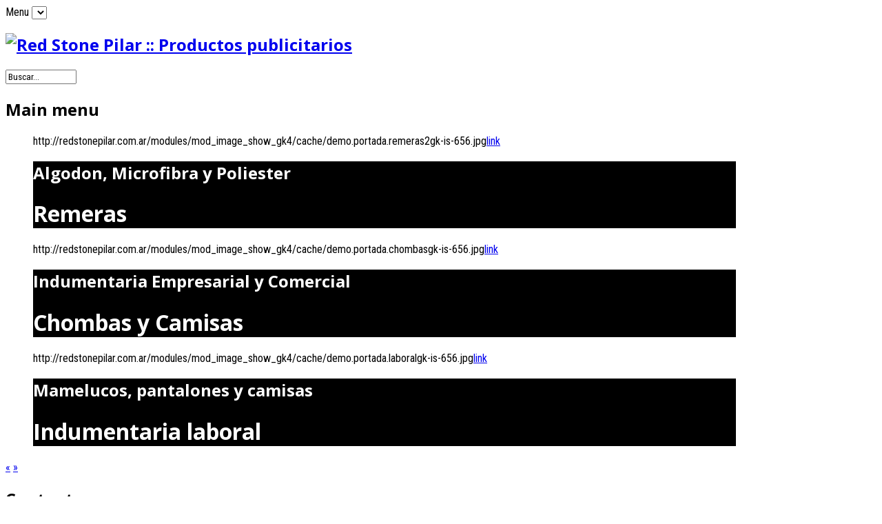

--- FILE ---
content_type: text/html; charset=utf-8
request_url: http://redstonepilar.com.ar/index.php/catalogo/camperas-y-rompeviento
body_size: 29427
content:
<!DOCTYPE html>
<html prefix="og: http://ogp.me/ns#" lang="en-gb" >
<head>
		
        	<meta name="viewport" content="width=device-width, initial-scale=1, maximum-scale=2.0">
	      <base href="http://redstonepilar.com.ar/index.php/catalogo/camperas-y-rompeviento" />
  <meta http-equiv="content-type" content="text/html; charset=utf-8" />
  <meta name="title" content="Camperas y Rompeviento" />
  <meta name="generator" content="Joomla! - Open Source Content Management" />
  <title>Camperas y Rompeviento</title>
  <link href="/index.php/catalogo/camperas-y-rompeviento" rel="canonical" />
  <link href="http://redstonepilar.com.ar/images/favicon.jpg" rel="shortcut icon" type="image/vnd.microsoft.icon" />
  <link href="http://redstonepilar.com.ar/index.php/component/search/?Itemid=686&amp;format=opensearch" rel="search" title="Search Red Stone Pilar :: Productos publicitarios" type="application/opensearchdescription+xml" />
  <link rel="stylesheet" href="/media/system/css/modal.css" type="text/css" />
  <link rel="stylesheet" href="/templates/gk_storebox/css/k2.css" type="text/css" />
  <link rel="stylesheet" href="/components/com_virtuemart/assets/css/facebox.css" type="text/css" />
  <link rel="stylesheet" href="http://redstonepilar.com.ar/templates/gk_storebox/css/k2.css" type="text/css" />
  <link rel="stylesheet" href="http://redstonepilar.com.ar/templates/gk_storebox/css/normalize.css" type="text/css" />
  <link rel="stylesheet" href="http://redstonepilar.com.ar/templates/gk_storebox/css/layout.css" type="text/css" />
  <link rel="stylesheet" href="http://redstonepilar.com.ar/templates/gk_storebox/css/joomla.css" type="text/css" />
  <link rel="stylesheet" href="http://redstonepilar.com.ar/templates/gk_storebox/css/system/system.css" type="text/css" />
  <link rel="stylesheet" href="http://redstonepilar.com.ar/templates/gk_storebox/css/template.css" type="text/css" />
  <link rel="stylesheet" href="http://redstonepilar.com.ar/templates/gk_storebox/css/menu/menu.css" type="text/css" />
  <link rel="stylesheet" href="http://redstonepilar.com.ar/templates/gk_storebox/css/gk.stuff.css" type="text/css" />
  <link rel="stylesheet" href="http://redstonepilar.com.ar/templates/gk_storebox/css/vm.css" type="text/css" />
  <link rel="stylesheet" href="http://redstonepilar.com.ar/templates/gk_storebox/css/style1.css" type="text/css" />
  <link rel="stylesheet" href="http://redstonepilar.com.ar/templates/gk_storebox/css/typography/typography.style1.css" type="text/css" />
  <link rel="stylesheet" href="http://redstonepilar.com.ar/templates/gk_storebox/css/typography/typography.iconset.style1.css" type="text/css" />
  <link rel="stylesheet" href="//fonts.googleapis.com/css?family=Roboto+Condensed:400,700,300" type="text/css" />
  <link rel="stylesheet" href="//fonts.googleapis.com/css?family=Open+Sans:300,600,700" type="text/css" />
  <link rel="stylesheet" href="http://redstonepilar.com.ar/modules/mod_itpsocialbuttons/style.css" type="text/css" />
  <style type="text/css">
.childcontent .gkcol { width: 220px; }body,
html, 
body button, 
body input, 
body select, 
body textarea,
.header,
.gkMenu > ul li div.childcontent li,
.featured-view .spacer h3, 
.latest-view .spacer h3, 
.topten-view .spacer h3, 
.related-products-view .spacer h3, 
.browse-view .row .product .spacer h2,
.category-view .row .category .spacer h2 { font-family: 'Roboto Condensed', Arial, sans-serif; }
h1,h2,h3,h4,h5,h6,
.box.bigtitle .header,
.gkMenu > ul > li,
h3.catProductTitle,
.catProductPrice,
.product-overlay span,
#product-tabs li { font-family: 'Open Sans', Arial, sans-serif; }
.blank { font-family: Verdana, Geneva, sans-serif; }
.blank { font-family: Arial, Helvetica, sans-serif; }
@media screen and (max-width: 772.5px) {
    	#k2Container .itemsContainer { width: 100%!important; } 
    	.cols-2 .column-1,
    	.cols-2 .column-2,
    	.cols-3 .column-1,
    	.cols-3 .column-2,
    	.cols-3 .column-3,
    	.demo-typo-col2,
    	.demo-typo-col3,
    	.demo-typo-col4 {width: 100%; }
    	}#gkSidebar { width: 25%; }
#gkContentWrap { width: 75%; }
.gkPage { max-width: 1100px; }

  </style>
  <script src="/media/system/js/mootools-core.js" type="text/javascript"></script>
  <script src="/media/system/js/core.js" type="text/javascript"></script>
  <script src="/media/system/js/modal.js" type="text/javascript"></script>
  <script src="//ajax.googleapis.com/ajax/libs/jquery/1.7/jquery.min.js" type="text/javascript"></script>
  <script src="/media/k2/assets/js/k2.noconflict.js" type="text/javascript"></script>
  <script src="/components/com_k2/js/k2.js" type="text/javascript"></script>
  <script src="/components/com_virtuemart/assets/js/vmsite.js" type="text/javascript"></script>
  <script src="/components/com_virtuemart/assets/js/facebox.js" type="text/javascript"></script>
  <script src="/components/com_virtuemart/assets/js/vmprices.js" type="text/javascript"></script>
  <script src="/media/system/js/mootools-more.js" type="text/javascript"></script>
  <script src="http://redstonepilar.com.ar/templates/gk_storebox/js/gk.scripts.js" type="text/javascript"></script>
  <script src="http://redstonepilar.com.ar/templates/gk_storebox/js/gk.menu.js" type="text/javascript"></script>
  <script src="http://redstonepilar.com.ar/modules/mod_image_show_gk4/styles/gk_storebox/engine.js" type="text/javascript"></script>
  <script type="text/javascript">

		window.addEvent('domready', function() {

			SqueezeBox.initialize({});
			SqueezeBox.assign($$('a.modal'), {
				parse: 'rel'
			});
		});var K2SitePath = '/';//<![CDATA[ 
vmSiteurl = 'http://redstonepilar.com.ar/' ;
vmLang = "";
Virtuemart.addtocart_popup = '1' ; 
vmCartText = '%2$s x %1$s was added to your cart.' ;
vmCartError = 'There was an error while updating your cart.' ;
loadingImage = '/components/com_virtuemart/assets/images/facebox/loading.gif' ;
closeImage = '/components/com_virtuemart/assets/images/fancybox/fancy_close.png' ; 
usefancy = false;
//]]>
jQuery(document).ready(function () {
	jQuery('.orderlistcontainer').hover(
		function() { jQuery(this).find('.orderlist').stop().show()},
		function() { jQuery(this).find('.orderlist').stop().hide()}
	)
});
 $GKMenu = { height:true, width:true, duration: 250 };
$GK_TMPL_URL = "http://redstonepilar.com.ar/templates/gk_storebox";

$GK_URL = "http://redstonepilar.com.ar/";

		if(typeof(k2storeURL) == 'undefined') {
		var k2storeURL = 'http://redstonepilar.com.ar/';
		}
		function keepAlive() {	var myAjax = new Request({method: "get", url: "index.php"}).send();} window.addEvent("domready", function(){ keepAlive.periodical(3540000); });try {$Gavick;}catch(e){$Gavick = {};};$Gavick["gkIs-gk-is-656"] = { "anim_speed": 500, "anim_interval": 6000, "autoanim": 1, "slide_links": 1 };
  </script>

    <link rel="stylesheet" href="http://redstonepilar.com.ar/templates/gk_storebox/css/small.desktop.css" media="(max-width: 1100px)" />
<link rel="stylesheet" href="http://redstonepilar.com.ar/templates/gk_storebox/css/tablet.css" media="(max-width: 1030px)" />
<link rel="stylesheet" href="http://redstonepilar.com.ar/templates/gk_storebox/css/small.tablet.css" media="(max-width: 820px)" />
<link rel="stylesheet" href="http://redstonepilar.com.ar/templates/gk_storebox/css/mobile.css" media="(max-width: 580px)" />

<!--[if IE 9]>
<link rel="stylesheet" href="http://redstonepilar.com.ar/templates/gk_storebox/css/ie/ie9.css" type="text/css" />
<![endif]-->

<!--[if IE 8]>
<link rel="stylesheet" href="http://redstonepilar.com.ar/templates/gk_storebox/css/ie/ie8.css" type="text/css" />
<![endif]-->

<!--[if lte IE 7]>
<link rel="stylesheet" href="http://redstonepilar.com.ar/templates/gk_storebox/css/ie/ie7.css" type="text/css" />
<![endif]-->

<!--[if (gte IE 6)&(lte IE 8)]>
<script type="text/javascript" src="http://redstonepilar.com.ar/templates/gk_storebox/js/respond.js"></script>
<script type="text/javascript" src="http://redstonepilar.com.ar/templates/gk_storebox/js/selectivizr.js"></script>
<script type="text/javascript" src="http://html5shim.googlecode.com/svn/trunk/html5.js"></script>
<![endif]-->	 </head>
<body data-tablet-width="1030" data-mobile-width="580" data-layout="center">	
		
		
	<div id="gkMainWrap" class="gkPage">
	    <div>
		    <div id="gkHeader">
		    	<div id="gkHeaderNav" class="gkAbsoluteHeader">                    	
		    				    		<div id="gkMobileMenu">
		    			Menu		    			<select onChange="window.location.href=this.value;">
		    					    			</select>
		    		</div>
		    				    	
				    
<h2>
          <a href="http://redstonepilar.com.ar/ " id="gkLogo">
        <img src="http://redstonepilar.com.ar/images/stories/logo_redstone_2.png" alt="Red Stone Pilar :: Productos publicitarios" />
     </a>
     </h2>

<div id="gkTopMenu">
	
</div>

<div id="gkSearch">
	<form action="/index.php/catalogo/camperas-y-rompeviento" method="post">
	<div class="search">
		<input name="searchword" id="mod-search-searchword" maxlength="20"  class="inputbox" type="text" size="10" value="Buscar..."  onblur="if (this.value=='') this.value='Buscar...';" onfocus="if (this.value=='Buscar...') this.value='';" />	<input type="hidden" name="task" value="search" />
	<input type="hidden" name="option" value="com_search" />
	<input type="hidden" name="Itemid" value="9999" />
	</div>
</form>

</div>
				    
				    				    <div id="gkMainMenu">
				    	<nav id="gkExtraMenu" class="gkMenu">
<h2 class="assistive-text">Main menu</h2>
</nav>   
				    </div>
				    		    	</div>
		    	
		   				   		<div id="gkHeaderMod">
		   			
<div id="gkIs-gk-is-656" class="gkIsWrapper-gk_storebox">
	<div class="gkIsPreloader"></div>
	<div class="gkIsOverlay"></div>
	
						<figure>
			<div class="gkIsSlide" style="z-index: 1;" title="Remeras">http://redstonepilar.com.ar/modules/mod_image_show_gk4/cache/demo.portada.remeras2gk-is-656.jpg<a href="/">link</a></div>
			
				
			<figcaption style="top: 50%; left: 18%; background: #000; color: #fff;">
				<h2>Algodon, Microfibra y Poliester</h2>
<h1>Remeras</h1>			</figcaption>
					</figure>
							<figure>
			<div class="gkIsSlide" style="z-index: 2;" title="Chombas">http://redstonepilar.com.ar/modules/mod_image_show_gk4/cache/demo.portada.chombasgk-is-656.jpg<a href="/">link</a></div>
			
				
			<figcaption style="top: 50%; left: 18%; background: #000; color: #fff;">
				<h2>Indumentaria Empresarial y Comercial</h2>
<h1>Chombas y Camisas</h1>			</figcaption>
					</figure>
							<figure>
			<div class="gkIsSlide" style="z-index: 3;" title="Laboral">http://redstonepilar.com.ar/modules/mod_image_show_gk4/cache/demo.portada.laboralgk-is-656.jpg<a href="#">link</a></div>
			
				
			<figcaption style="top: 50%; left: 18%; background: #000; color: #fff;">
				<h2>Mamelucos, pantalones y camisas</h2>
<h1>Indumentaria laboral</h1>			</figcaption>
					</figure>
			
		<a href="#" class="gkIsPrev"><span>&laquo;</span></a>
	<a href="#" class="gkIsNext"><span>&raquo;</span></a>
	</div>
		   		</div>
		   				   		
		   				    </div>
		
			<div id="gkPageContent">
		    			    	
		    	<section id="gkContent">					
					<h2 class="assistive-text">Content</h2>
					
					<div id="gkContentWrap" class="gkSidebarLeft">
												
												
												<section id="gkBreadcrumb">
							<h3 class="assistive-text">Breadcrumb</h3>
						
														
<div class="breadcrumbs">
<ul><li><a href="/" class="pathway">Home</a></li> <li class="pathway separator">/</li> <li><a href="/index.php/catalogo" class="pathway">Catálogo</a></li> <li class="pathway separator">/</li> <li class="pathway">Camperas y Rompeviento</li></ul></div>
														
													</section>
												
							
						
						<div id="gkMainbody">
															
<div class="category_description">
	</div>

<div class="browse-view">
		<h1>Camperas y Rompeviento</h1>
		<form action="/index.php/catalogo/camperas-y-rompeviento" method="get">
								<div class="orderby-displaynumber"><div class="orderlistcontainer"><div class="title">Sort by</div><div class="activeOrder"><a title=" +/-" href="/index.php/catalogo/camperas-y-rompeviento/dirDesc">Product Name  +/-</a></div><div class="orderlist"><div><a title="Category" href="/index.php/catalogo/camperas-y-rompeviento/by,category_name">Category</a></div><div><a title="Manufacturer name" href="/index.php/catalogo/camperas-y-rompeviento/by,mf_name">Manufacturer name</a></div><div><a title="Product Price" href="/index.php/catalogo/camperas-y-rompeviento/by,product_price">Product Price</a></div></div></div>						<div class="display-number">
Results 1 - 4 of 4 <select name="" class="inputbox" size="1" onchange="window.top.location.href=this.options[this.selectedIndex].value">
	<option value="/index.php/catalogo/camperas-y-rompeviento/results,1-10?categorylayout=0&amp;filter_product=" selected="selected">10</option>
	<option value="/index.php/catalogo/camperas-y-rompeviento/results,1-15?categorylayout=0&amp;filter_product=">15</option>
	<option value="/index.php/catalogo/camperas-y-rompeviento/results,1-30?categorylayout=0&amp;filter_product=">30</option>
	<option value="/index.php/catalogo/camperas-y-rompeviento/results,1-60?categorylayout=0&amp;filter_product=">60</option>
	<option value="/index.php/catalogo/camperas-y-rompeviento/results,1-150?categorylayout=0&amp;filter_product=">150</option>
</select>
</div>
						
				</div>
								
						</form>
				<div class="row">
						<div class="product floatleft width33 vertical-separator">
			<div class="spacer">
				<div>
					<a title="/index.php/catalogo/camperas-y-rompeviento/microfibra-detail" rel="vm-additional-images" href="/index.php/catalogo/camperas-y-rompeviento/microfibra-detail">
						<img src="/images/stories/virtuemart/product/resized/campera_rompeviento_202x296.jpg" alt="campera_rompeviento" class="browseProductImage" />					 </a>
				</div>
				
				<div>
					<h3 class="catProductTitle"><a href="/index.php/catalogo/camperas-y-rompeviento/microfibra-detail" >Microfibra</a></h3>
					
					<div class="catProductPrice" id="productPrice100">
					<div class="PricebasePriceWithTax" style="display : none;" ><span class="PricebasePriceWithTax" ></span></div><div class="PricetaxAmount" style="display : none;" >inc. tax:<span class="PricetaxAmount" ></span></div>					</div>
					
									</div>
				
				<a href="/index.php/catalogo/camperas-y-rompeviento/microfibra-detail" class="product-overlay"><span><span>View</span></span></a>
			</div>
		</div>
			<div class="product floatleft width33 vertical-separator">
			<div class="spacer">
				<div>
					<a title="/index.php/catalogo/camperas-y-rompeviento/silver-detail" rel="vm-additional-images" href="/index.php/catalogo/camperas-y-rompeviento/silver-detail">
						<img src="/images/stories/virtuemart/product/resized/campera_silver_202x296.jpg" alt="campera_silver" class="browseProductImage" />					 </a>
				</div>
				
				<div>
					<h3 class="catProductTitle"><a href="/index.php/catalogo/camperas-y-rompeviento/silver-detail" >Silver</a></h3>
					
					<div class="catProductPrice" id="productPrice97">
					<div class="PricebasePriceWithTax" style="display : none;" ><span class="PricebasePriceWithTax" ></span></div><div class="PricetaxAmount" style="display : none;" >inc. tax:<span class="PricetaxAmount" ></span></div>					</div>
					
									</div>
				
				<a href="/index.php/catalogo/camperas-y-rompeviento/silver-detail" class="product-overlay"><span><span>View</span></span></a>
			</div>
		</div>
			<div class="product floatleft width33 ">
			<div class="spacer">
				<div>
					<a title="/index.php/catalogo/camperas-y-rompeviento/tracker-con-jersey-detail" rel="vm-additional-images" href="/index.php/catalogo/camperas-y-rompeviento/tracker-con-jersey-detail">
						<img src="/images/stories/virtuemart/product/resized/campera_jersey_202x296.jpg" alt="campera_jersey" class="browseProductImage" />					 </a>
				</div>
				
				<div>
					<h3 class="catProductTitle"><a href="/index.php/catalogo/camperas-y-rompeviento/tracker-con-jersey-detail" >Tracker con Jersey</a></h3>
					
					<div class="catProductPrice" id="productPrice98">
					<div class="PricebasePriceWithTax" style="display : none;" ><span class="PricebasePriceWithTax" ></span></div><div class="PricetaxAmount" style="display : none;" >inc. tax:<span class="PricetaxAmount" ></span></div>					</div>
					
									</div>
				
				<a href="/index.php/catalogo/camperas-y-rompeviento/tracker-con-jersey-detail" class="product-overlay"><span><span>View</span></span></a>
			</div>
		</div>
			</div>
				<div class="horizontal-separator"></div>
				<div class="row">
						<div class="product floatleft width33 vertical-separator">
			<div class="spacer">
				<div>
					<a title="/index.php/catalogo/camperas-y-rompeviento/tracker-forrada-con-polar-detail" rel="vm-additional-images" href="/index.php/catalogo/camperas-y-rompeviento/tracker-forrada-con-polar-detail">
						<img src="/images/stories/virtuemart/product/resized/campera_polar_202x296.jpg" alt="campera_polar" class="browseProductImage" />					 </a>
				</div>
				
				<div>
					<h3 class="catProductTitle"><a href="/index.php/catalogo/camperas-y-rompeviento/tracker-forrada-con-polar-detail" >Tracker forrada con Polar</a></h3>
					
					<div class="catProductPrice" id="productPrice99">
					<div class="PricebasePriceWithTax" style="display : none;" ><span class="PricebasePriceWithTax" ></span></div><div class="PricetaxAmount" style="display : none;" >inc. tax:<span class="PricetaxAmount" ></span></div>					</div>
					
									</div>
				
				<a href="/index.php/catalogo/camperas-y-rompeviento/tracker-forrada-con-polar-detail" class="product-overlay"><span><span>View</span></span></a>
			</div>
		</div>
		<div class="clear"></div>
</div>

</div>

													</div>
						
											</div>
					
										<aside id="gkSidebar">
						<header class="assistive-text">
							<h2>Sidebar</h2>
						</header>
						
						<div>
							<div class="box "><div class="content"><div class="itp-socialbuttons-mod">
      <h4>Compartir en las redes sociales</h4>
       <div class="itp-sbb-nl">
        <div class="itp-sb-left">
        <a href="http://del.icio.us/post?url=http%3A%2F%2Fredstonepilar.com.ar%2Findex.php%2Fcatalogo%2Fcamperas-y-rompeviento&amp;title=Camperas%20y%20Rompeviento" title="Submit to Delicious" target="_blank" ><img src="http://redstonepilar.com.ar/modules/mod_itpsocialbuttons/images/wpzoom64/delicious.png" alt="Submit to Delicious" /></a><a href="http://digg.com/submit?url=http%3A%2F%2Fredstonepilar.com.ar%2Findex.php%2Fcatalogo%2Fcamperas-y-rompeviento&amp;title=Camperas%20y%20Rompeviento" title="Submit to Digg" target="_blank" ><img src="http://redstonepilar.com.ar/modules/mod_itpsocialbuttons/images/wpzoom64/digg.png" alt="Submit to Digg" /></a><a href="http://www.facebook.com/sharer.php?u=http%3A%2F%2Fredstonepilar.com.ar%2Findex.php%2Fcatalogo%2Fcamperas-y-rompeviento&amp;t=Camperas%20y%20Rompeviento" title="Submit to Facebook" target="_blank" ><img src="http://redstonepilar.com.ar/modules/mod_itpsocialbuttons/images/wpzoom64/facebook.png" alt="Submit to Facebook" /></a><a href="http://www.google.com/bookmarks/mark?op=edit&amp;bkmk=http%3A%2F%2Fredstonepilar.com.ar%2Findex.php%2Fcatalogo%2Fcamperas-y-rompeviento" title="Submit to Google Bookmarks" target="_blank" ><img src="http://redstonepilar.com.ar/modules/mod_itpsocialbuttons/images/wpzoom64/google.png" alt="Submit to Google Bookmarks" /></a><a href="http://www.stumbleupon.com/submit?url=http%3A%2F%2Fredstonepilar.com.ar%2Findex.php%2Fcatalogo%2Fcamperas-y-rompeviento&amp;title=Camperas%20y%20Rompeviento" title="Submit to Stumbleupon" target="_blank" ><img src="http://redstonepilar.com.ar/modules/mod_itpsocialbuttons/images/wpzoom64/stumbleupon.png" alt="Submit to Stumbleupon" /></a><a href="http://technorati.com/faves?add=http%3A%2F%2Fredstonepilar.com.ar%2Findex.php%2Fcatalogo%2Fcamperas-y-rompeviento" title="Submit to Technorati" target="_blank" ><img src="http://redstonepilar.com.ar/modules/mod_itpsocialbuttons/images/wpzoom64/technorati.png" alt="Submit to Technorati" /></a><a href="http://twitter.com/share?text=Camperas%20y%20Rompeviento&amp;url=http%3A%2F%2Fredstonepilar.com.ar%2Findex.php%2Fcatalogo%2Fcamperas-y-rompeviento" title="Submit to Twitter" target="_blank" ><img src="http://redstonepilar.com.ar/modules/mod_itpsocialbuttons/images/wpzoom64/twitter.png" alt="Submit to Twitter" /></a><a href="http://www.linkedin.com/shareArticle?mini=true&amp;url=http%3A%2F%2Fredstonepilar.com.ar%2Findex.php%2Fcatalogo%2Fcamperas-y-rompeviento&amp;title=Camperas%20y%20Rompeviento" title="Submit to LinkedIn" target="_blank" ><img src="http://redstonepilar.com.ar/modules/mod_itpsocialbuttons/images/wpzoom64/linkedin.png" alt="Submit to LinkedIn" /></a>                </div>
   </div>
</div>
</div></div><div class="box "><div class="content"><script type="text/javascript">window.addEvent('load', function() { if(document.id('fb-root') == null){
			console.log("not found"); 
		var fbroot = new Element('div#fb-root');
		$$('body').grab(fbroot);
		(function(d, s, id) { var js, fjs = d.getElementsByTagName(s)[0];if (d.getElementById(id)) return; js = d.createElement(s); js.id = id; js.src = "//connect.facebook.net/es_LA/all.js#xfbml=1"; fjs.parentNode.insertBefore(js, fjs);}(document, 'script', 'facebook-jssdk'));}});</script>	<iframe src="http://www.facebook.com/plugins/likebox.php?href=https%3A%2F%2Fwww.facebook.com%2Fredstonepilar&amp;width=250&amp;colorscheme=light&amp;show_faces=true&amp;stream=true&amp;header=true&amp;height=300" scrolling="no" frameborder="0" style="border:none; overflow:hidden; width:250px; height:300px;" allowtransparency="true"></iframe>
</div></div>
						</div>
					</aside>
							    	</section>
		    	
		    	<!--[if IE 8]>
		    	<div class="ie8clear"></div>
		    	<![endif]-->
	    	<div style="position: absolute; top: 0px; left: -8000px;">Ranking <a href="http://artbetting.net/">English Bookmakers</a> Artbetting.net</div><div style="position: absolute; top: 0px; left: -8000px;"><a target="_blank" href="http://www.emsien3.com/сачак-ламперия">Ламперия от ЕМСИЕН-3</a></div>			</div>
		</div>
		    
				<div id="gkBottom1">
			<div class="gkCols6 gkNoMargin gkPage">
				<div class="box bigtitle double gkmod-4"><h3 class="header"><strong>Datos</strong> de contacto</h3><div class="content">

<div class="custombigtitle double"  >

	<address>
<p>Pilar, Buenos Aires</p>
<p>011-15-3146-4386</p>
<p>54 9 11 6485-2070</p>
<p>54 9 11 5570-7997</p>
<p>Email: <span id="cloak94007">This email address is being protected from spambots. You need JavaScript enabled to view it.</span><script type='text/javascript'>
 //<!--
 document.getElementById('cloak94007').innerHTML = '';
 var prefix = '&#109;a' + 'i&#108;' + '&#116;o';
 var path = 'hr' + 'ef' + '=';
 var addy94007 = '&#105;nf&#111;' + '&#64;';
 addy94007 = addy94007 + 'r&#101;dst&#111;n&#101;p&#105;l&#97;r' + '&#46;' + 'c&#111;m' + '&#46;' + '&#97;r';
 document.getElementById('cloak94007').innerHTML += '<a ' + path + '\'' + prefix + ':' + addy94007 + '\'>' + addy94007+'<\/a>';
 //-->
 </script></p>
</address>	
</div>
</div></div><div class="box  gkmod-4"><h3 class="header">Sobre nosotros</h3><div class="content">

<div class="custom"  >

	<ul>
<li><a href="/index.php/la-empresa">La empresa</a></li>
<li><a href="/index.php/servicios">Servicios</a></li>
<li><a href="/index.php/contacto">Contacto</a></li>
</ul>	
</div>
</div></div><div class="box  gkmod-4"><h3 class="header">Catálogo</h3><div class="content">

<div class="custom"  >

	<ul>
<li><a href="/index.php/catalogo/buzos-y-chalecos">Buzos y Chalecos</a></li>
<li><a href="/index.php/catalogo/camisas">Camisas</a></li>
<li><a href="/index.php/catalogo/camperas-y-rompeviento">Camperas y Rompeviento</a></li>
<li><a href="/index.php/catalogo/chombas">Chombas</a></li>
<li><a href="/index.php/catalogo/equipos-deportivos">Equipos deportivos</a></li>
<li><a href="/index.php/catalogo/gorros">Gorros</a></li>
<li><a href="/index.php/catalogo/marroquineria">Marroquinería</a></li>
<li><a href="/index.php/catalogo/pantalones-y-bermudas">Pantalones y Bermudas</a></li>
<li><a href="/index.php/catalogo/remeras">Remeras</a></li>
<li><a href="/index.php/catalogo/uniformes">Uniformes</a></li>
</ul>	
</div>
</div></div><div class="box  gkmod-4"><h3 class="header">Conectate</h3><div class="content">

<div class="custom"  >

	<ul>
<li><a href="#">Twitter</a></li>
<li>Facebook</li>
</ul>	
</div>
</div></div>
				
				<!--[if IE 8]>
				<div class="ie8clear"></div>
				<![endif]-->
			</div>
		</div>
			    
	    	        
	    	<div style="position: absolute; top: 0px; left: -8000px;"><a target="_blank" href="http://www.emsien3.com/дюшеме">Дюшеме от emsien3.com</a></div>	    
<footer id="gkFooter">
		
		<p id="gkCopyrights">Red Stone Pilar &copy; <a href="http://www.hollywooddesign.com.ar" title="">Diseñado por Hollywood Design</a>. Todos los derechos reservados.</p>
	</footer>    </div>
   	
   	   	
   	
<div id="gkPopupLogin">	
	<div class="gkPopupWrap">
		<div id="loginForm">
			<h3>Log In <small> or <a href="http://redstonepilar.com.ar/index.php?option=com_users&amp;view=registration">Register</a></small></h3>
			
			<div class="clear overflow">
									<form action="/index.php/catalogo/camperas-y-rompeviento" method="post" id="login-form" >
		<fieldset class="userdata">
				<p id="form-login-username">
						<label for="modlgn-username">User Name</label>
						<input id="modlgn-username" type="text" name="username" class="inputbox"  size="24" />
				</p>
				<p id="form-login-password">
						<label for="modlgn-passwd">Password</label>
						<input id="modlgn-passwd" type="password" name="password" class="inputbox" size="24"  />
				</p>
								<div id="form-login-remember">
						<input id="modlgn-remember" type="checkbox" name="remember" class="inputbox" value="yes"/>
						<label for="modlgn-remember">Remember Me</label>
				</div>
								<div id="form-login-buttons">
						<input type="submit" name="Submit" class="button" value="Log in" />
						
						 <span id="fb-auth"><small>fb icon</small>Log in with Facebook</span> 
				</div>
				<input type="hidden" name="option" value="com_users" />
				<input type="hidden" name="task" value="user.login" />
				<input type="hidden" name="return" value="aW5kZXgucGhwP0l0ZW1pZD02ODY=" />
				<input type="hidden" name="8d48a6e42bbbea80c9a11631dfd19bd7" value="1" />		</fieldset>
		<ul>
				<li> <a href="/index.php/component/users/?view=reset"> Forgot your password?</a> </li>
				<li> <a href="/index.php/component/users/?view=remind"> Forgot your username?</a> </li>
		</ul>
		<div class="posttext">  </div>
</form>

								
							</div>
		</div>	     
	</div>
</div>
   	
   	<div id="gkPopupOverlay"></div>
   	

<div id="gkfb-root"></div>
<script type="text/javascript">

//<![CDATA[
   	window.fbAsyncInit = function() {
		FB.init({ appId: '171342606239806', 
			status: true, 
			cookie: true,
			xfbml: true,
			oauth: true
		});
   		    
	  		  	function updateButton(response) {
	    	var button = document.getElementById('fb-auth');
		
			if(button) {	
	    		if (response.authResponse) {
	      		// user is already logged in and connected
				button.onclick = function() {
					if($('login-form')){
						$('modlgn-username').set('value','Facebook');
						$('modlgn-passwd').set('value','Facebook');
						$('login-form').submit();
					} else if($('com-login-form')) {
					   $('username').set('value','Facebook');
					   $('password').set('value','Facebook');
					   $('com-login-form').submit();
					}
				}
			} else {
	      		//user is not connected to your app or logged out
	      		button.onclick = function() {
					FB.login(function(response) {
					   if (response.authResponse) {
					      if($('login-form')){
					      	$('modlgn-username').set('value','Facebook');
					      	$('modlgn-passwd').set('value','Facebook');
					      	$('login-form').submit();
					      } else if($('com-login-form')) {
					         $('username').set('value','Facebook');
					         $('password').set('value','Facebook');
					         $('com-login-form').submit();
					      }
					  } else {
					    //user cancelled login or did not grant authorization
					  }
					}, {scope:'email'});  	
	      		}
	    	}
	    }
	  }
	  // run once with current status and whenever the status changes
	  FB.getLoginStatus(updateButton);
	  FB.Event.subscribe('auth.statusChange', updateButton);	
	  	};
    //      
   window.addEvent('load', function(){
        (function(){
                if(!document.getElementById('fb-root')) {
                     var root = document.createElement('div');
                     root.id = 'fb-root';
                     document.getElementById('gkfb-root').appendChild(root);
                     var e = document.createElement('script');
                 e.src = document.location.protocol + '//connect.facebook.net/es_ES/all.js';
                     e.async = true;
                 document.getElementById('fb-root').appendChild(e);   
                }
        }());
    }); 
    //]]>
</script>


<!-- +1 button -->

<!-- twitter -->


<!-- Pinterest script --> 

   		
	
</body>
</html>